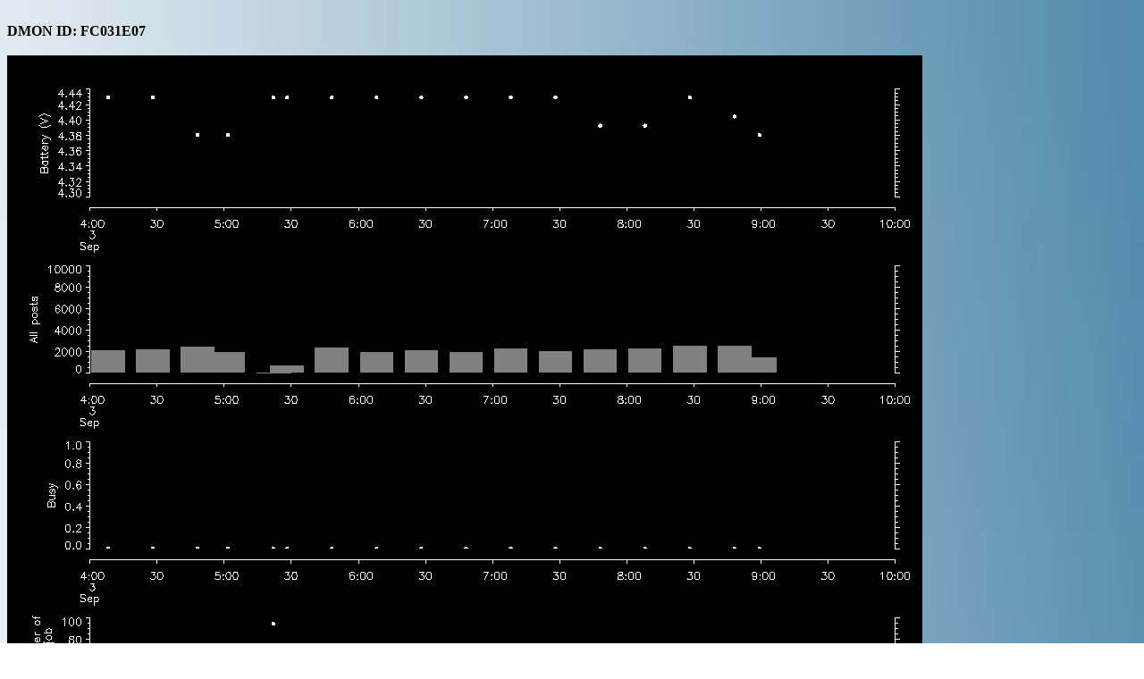

--- FILE ---
content_type: text/html
request_url: https://dcs.whoi.edu/dal2407/dal2407_shad_html/dal2407_shad_diagnostics.html
body_size: 547
content:
<title>Platform dal2407_shad</title>
<style>
body {
background: url("../../background.jpg");
background-size: 100% 100%;
background-repeat: no-repeat;
}
</style>
<br><b>DMON ID: FC031E07</b><br><br>
<img src="dal2407_shad_diagnostics2.png?v=05F3BE73">
<br><br>
<a href="../dal2407_shad.shtml">Back</a><br>
<br><br>
<img src="dal2407_shad_diagnostics3.png?v=05F3BE73">
<br><br>
<a href="../dal2407_shad.shtml">Back</a><br>
<br><br>
<img src="dal2407_shad_diagnostics1.png?v=05F3BE73">
<br><br>
<a href="../dal2407_shad.shtml">Back</a><br>
<br><br>
